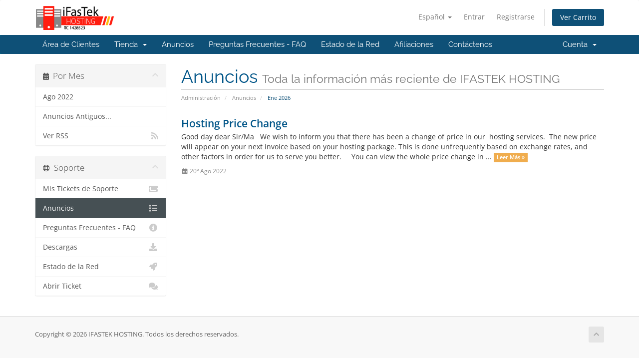

--- FILE ---
content_type: text/html; charset=utf-8
request_url: https://client.ifastek.net/index.php?rp=%2Fannouncements&language=spanish
body_size: 5847
content:
<!DOCTYPE html>
<html lang="en">
<head>
    <meta charset="utf-8" />
    <meta http-equiv="X-UA-Compatible" content="IE=edge">
    <meta name="viewport" content="width=device-width, initial-scale=1">
    <title>Anuncios - IFASTEK HOSTING</title>

    <!-- Styling -->
<link href="/assets/fonts/css/open-sans-family.css" rel="stylesheet" type="text/css" />
<link href="/assets/fonts/css/raleway-family.css" rel="stylesheet" type="text/css" />
<link href="/templates/six/css/all.min.css?v=e72abd" rel="stylesheet">
<link href="/assets/css/fontawesome-all.min.css" rel="stylesheet">
<link href="/templates/six/css/custom.css" rel="stylesheet">

<!-- HTML5 Shim and Respond.js IE8 support of HTML5 elements and media queries -->
<!-- WARNING: Respond.js doesn't work if you view the page via file:// -->
<!--[if lt IE 9]>
  <script src="https://oss.maxcdn.com/libs/html5shiv/3.7.0/html5shiv.js"></script>
  <script src="https://oss.maxcdn.com/libs/respond.js/1.4.2/respond.min.js"></script>
<![endif]-->

<script type="text/javascript">
    var csrfToken = 'c05e2d57f2ae8eab358f55d3730d5bbf0bfac468',
        markdownGuide = 'Guía de Markdown',
        locale = 'en',
        saved = 'guardado',
        saving = 'guardando',
        whmcsBaseUrl = "";
    </script>
<script src="/templates/six/js/scripts.min.js?v=e72abd"></script>


    <script type="text/javascript">

var _gaq = _gaq || [];
_gaq.push(['_setAccount', 'UA-200060939-1']);
_gaq.push(['_trackPageview']);

(function() {
var ga = document.createElement('script'); ga.type = 'text/javascript'; ga.async = true;
ga.src = ('https:' == document.location.protocol ? 'https://ssl' : 'http://www') + '.google-analytics.com/ga.js';
var s = document.getElementsByTagName('script')[0]; s.parentNode.insertBefore(ga, s);
})();

</script>

 <!-- Facebook Pixel Code -->
 <script>
 !function(f,b,e,v,n,t,s){if(f.fbq)return;n=f.fbq=function(){n.callMethod?
 n.callMethod.apply(n,arguments):n.queue.push(arguments)};if(!f._fbq)f._fbq=n;
 n.push=n;n.loaded=!0;n.version='2.0';n.queue=[];t=b.createElement(e);t.async=!0;
 t.src=v;s=b.getElementsByTagName(e)[0];s.parentNode.insertBefore(t,s)}(window,
 document,'script','https://connect.facebook.net/en_US/fbevents.js');
 fbq('init', '912621415555322'); // Insert your pixel ID here.
 fbq('track', 'PageView');
 </script>
 <noscript><img height="1" width="1" style="display:none"
 src="https://www.facebook.com/tr?id=912621415555322&ev=PageView&noscript=1"
 /></noscript>
 <!-- DO NOT MODIFY -->
 <!-- End Facebook Pixel Code -->

<!-- Twitter universal website tag code -->
<script type='application/json'>
	!function(e,t,n,s,u,a){e.twq||(s=e.twq=function(){s.exe?s.exe.apply(s,arguments):s.queue.push(arguments);
	},s.version='1.1',s.queue=[],u=t.createElement(n),u.async=!0,u.src='//static.ads-twitter.com/uwt.js',
	a=t.getElementsByTagName(n)[0],a.parentNode.insertBefore(u,a))}(window,document,'script');
	// Insert Twitter Pixel ID and Standard Event data below
	twq('init','o81w4');
	twq('track','PageView');
</script>
<!-- End Twitter universal website tag code -->


</head>
<body data-phone-cc-input="1">


<section id="header">
    <div class="container">
        <ul class="top-nav">
                            <li>
                    <a href="#" class="choose-language" data-toggle="popover" id="languageChooser">
                        Español
                        <b class="caret"></b>
                    </a>
                    <div id="languageChooserContent" class="hidden">
                        <ul>
                                                            <li>
                                    <a href="/index.php?rp=%2Fannouncements&language=arabic">العربية</a>
                                </li>
                                                            <li>
                                    <a href="/index.php?rp=%2Fannouncements&language=azerbaijani">Azerbaijani</a>
                                </li>
                                                            <li>
                                    <a href="/index.php?rp=%2Fannouncements&language=catalan">Català</a>
                                </li>
                                                            <li>
                                    <a href="/index.php?rp=%2Fannouncements&language=chinese">中文</a>
                                </li>
                                                            <li>
                                    <a href="/index.php?rp=%2Fannouncements&language=croatian">Hrvatski</a>
                                </li>
                                                            <li>
                                    <a href="/index.php?rp=%2Fannouncements&language=czech">Čeština</a>
                                </li>
                                                            <li>
                                    <a href="/index.php?rp=%2Fannouncements&language=danish">Dansk</a>
                                </li>
                                                            <li>
                                    <a href="/index.php?rp=%2Fannouncements&language=dutch">Nederlands</a>
                                </li>
                                                            <li>
                                    <a href="/index.php?rp=%2Fannouncements&language=english">English</a>
                                </li>
                                                            <li>
                                    <a href="/index.php?rp=%2Fannouncements&language=estonian">Estonian</a>
                                </li>
                                                            <li>
                                    <a href="/index.php?rp=%2Fannouncements&language=farsi">Persian</a>
                                </li>
                                                            <li>
                                    <a href="/index.php?rp=%2Fannouncements&language=french">Français</a>
                                </li>
                                                            <li>
                                    <a href="/index.php?rp=%2Fannouncements&language=german">Deutsch</a>
                                </li>
                                                            <li>
                                    <a href="/index.php?rp=%2Fannouncements&language=hebrew">עברית</a>
                                </li>
                                                            <li>
                                    <a href="/index.php?rp=%2Fannouncements&language=hungarian">Magyar</a>
                                </li>
                                                            <li>
                                    <a href="/index.php?rp=%2Fannouncements&language=italian">Italiano</a>
                                </li>
                                                            <li>
                                    <a href="/index.php?rp=%2Fannouncements&language=macedonian">Macedonian</a>
                                </li>
                                                            <li>
                                    <a href="/index.php?rp=%2Fannouncements&language=norwegian">Norwegian</a>
                                </li>
                                                            <li>
                                    <a href="/index.php?rp=%2Fannouncements&language=portuguese-br">Português</a>
                                </li>
                                                            <li>
                                    <a href="/index.php?rp=%2Fannouncements&language=portuguese-pt">Português</a>
                                </li>
                                                            <li>
                                    <a href="/index.php?rp=%2Fannouncements&language=romanian">Română</a>
                                </li>
                                                            <li>
                                    <a href="/index.php?rp=%2Fannouncements&language=russian">Русский</a>
                                </li>
                                                            <li>
                                    <a href="/index.php?rp=%2Fannouncements&language=spanish">Español</a>
                                </li>
                                                            <li>
                                    <a href="/index.php?rp=%2Fannouncements&language=swedish">Svenska</a>
                                </li>
                                                            <li>
                                    <a href="/index.php?rp=%2Fannouncements&language=turkish">Türkçe</a>
                                </li>
                                                            <li>
                                    <a href="/index.php?rp=%2Fannouncements&language=ukranian">Українська</a>
                                </li>
                                                    </ul>
                    </div>
                </li>
                                        <li>
                    <a href="/clientarea.php">Entrar</a>
                </li>
                                    <li>
                        <a href="/register.php">Registrarse</a>
                    </li>
                                <li class="primary-action">
                    <a href="/cart.php?a=view" class="btn">
                        Ver Carrito
                    </a>
                </li>
                                </ul>

                    <a href="/index.php" class="logo"><img src="/assets/img/logo.png" alt="IFASTEK HOSTING"></a>
        
    </div>
</section>

<section id="main-menu">

    <nav id="nav" class="navbar navbar-default navbar-main" role="navigation">
        <div class="container">
            <!-- Brand and toggle get grouped for better mobile display -->
            <div class="navbar-header">
                <button type="button" class="navbar-toggle" data-toggle="collapse" data-target="#primary-nav">
                    <span class="sr-only">Alternar Navegación</span>
                    <span class="icon-bar"></span>
                    <span class="icon-bar"></span>
                    <span class="icon-bar"></span>
                </button>
            </div>

            <!-- Collect the nav links, forms, and other content for toggling -->
            <div class="collapse navbar-collapse" id="primary-nav">

                <ul class="nav navbar-nav">

                        <li menuItemName="Home" class="" id="Primary_Navbar-Home">
        <a href="https://ifastek.net">
                        Área de Clientes
                                </a>
            </li>
    <li menuItemName="Store" class="dropdown" id="Primary_Navbar-Store">
        <a class="dropdown-toggle" data-toggle="dropdown" href="#">
                        Tienda
                        &nbsp;<b class="caret"></b>        </a>
                    <ul class="dropdown-menu">
                            <li menuItemName="Browse Products Services" id="Primary_Navbar-Store-Browse_Products_Services">
                    <a href="/index.php?rp=/store">
                                                Ver Todos
                                            </a>
                </li>
                            <li menuItemName="Shop Divider 1" class="nav-divider" id="Primary_Navbar-Store-Shop_Divider_1">
                    <a href="">
                                                -----
                                            </a>
                </li>
                            <li menuItemName="RADIO HOSTING" id="Primary_Navbar-Store-RADIO_HOSTING">
                    <a href="/index.php?rp=/store/sa-radio-hosting">
                                                RADIO HOSTING
                                            </a>
                </li>
                            <li menuItemName="APP BUILDING" id="Primary_Navbar-Store-APP_BUILDING">
                    <a href="/index.php?rp=/store/addons">
                                                APP BUILDING
                                            </a>
                </li>
                            <li menuItemName="SHARED HOSTING" id="Primary_Navbar-Store-SHARED_HOSTING">
                    <a href="/index.php?rp=/store/shared-hosting">
                                                SHARED HOSTING
                                            </a>
                </li>
                            <li menuItemName="WEB TV HOSTING" id="Primary_Navbar-Store-WEB_TV_HOSTING">
                    <a href="/index.php?rp=/store/af-web-tv">
                                                WEB TV HOSTING
                                            </a>
                </li>
                            <li menuItemName="WEB TV RESELLER" id="Primary_Navbar-Store-WEB_TV_RESELLER">
                    <a href="/index.php?rp=/store/tv-rese">
                                                WEB TV RESELLER
                                            </a>
                </li>
                            <li menuItemName="Register a New Domain" id="Primary_Navbar-Store-Register_a_New_Domain">
                    <a href="/cart.php?a=add&domain=register">
                                                Registrar Dominios
                                            </a>
                </li>
                            <li menuItemName="Transfer a Domain to Us" id="Primary_Navbar-Store-Transfer_a_Domain_to_Us">
                    <a href="/cart.php?a=add&domain=transfer">
                                                Transferir Dominios
                                            </a>
                </li>
                        </ul>
            </li>
    <li menuItemName="Announcements" class="" id="Primary_Navbar-Announcements">
        <a href="/index.php?rp=/announcements">
                        Anuncios
                                </a>
            </li>
    <li menuItemName="Knowledgebase" class="" id="Primary_Navbar-Knowledgebase">
        <a href="/index.php?rp=/knowledgebase">
                        Preguntas Frecuentes - FAQ
                                </a>
            </li>
    <li menuItemName="Network Status" class="" id="Primary_Navbar-Network_Status">
        <a href="/serverstatus.php">
                        Estado de la Red
                                </a>
            </li>
    <li menuItemName="Affiliates" class="" id="Primary_Navbar-Affiliates">
        <a href="/affiliates.php">
                        Afiliaciones
                                </a>
            </li>
    <li menuItemName="Contact Us" class="" id="Primary_Navbar-Contact_Us">
        <a href="/contact.php">
                        Contáctenos
                                </a>
            </li>

                </ul>

                <ul class="nav navbar-nav navbar-right">

                        <li menuItemName="Account" class="dropdown" id="Secondary_Navbar-Account">
        <a class="dropdown-toggle" data-toggle="dropdown" href="#">
                        Cuenta
                        &nbsp;<b class="caret"></b>        </a>
                    <ul class="dropdown-menu">
                            <li menuItemName="Login" id="Secondary_Navbar-Account-Login">
                    <a href="/clientarea.php">
                                                Entrar
                                            </a>
                </li>
                            <li menuItemName="Register" id="Secondary_Navbar-Account-Register">
                    <a href="/register.php">
                                                Registrarse
                                            </a>
                </li>
                            <li menuItemName="Divider" class="nav-divider" id="Secondary_Navbar-Account-Divider">
                    <a href="">
                                                -----
                                            </a>
                </li>
                            <li menuItemName="Forgot Password?" id="Secondary_Navbar-Account-Forgot_Password?">
                    <a href="/index.php?rp=/password/reset">
                                                ¿Perdiste la contraseña?
                                            </a>
                </li>
                        </ul>
            </li>

                </ul>

            </div><!-- /.navbar-collapse -->
        </div>
    </nav>

</section>



<section id="main-body">
    <div class="container">
        <div class="row">

                                    <div class="col-md-9 pull-md-right">
                    <div class="header-lined">
    <h1>Anuncios <small>Toda la información más reciente de IFASTEK HOSTING</small></h1>
    <ol class="breadcrumb">
            <li>
            <a href="https://client.ifastek.net">            Administración
            </a>        </li>
            <li>
            <a href="/index.php?rp=/announcements">            Anuncios
            </a>        </li>
            <li class="active">
                        Ene 2026
                    </li>
    </ol>
</div>
                </div>
                        <div class="col-md-3 pull-md-left sidebar">
                    <div menuItemName="Announcements Months" class="panel panel-sidebar panel-sidebar hidden-sm hidden-xs">
        <div class="panel-heading">
            <h3 class="panel-title">
                <i class="fas fa-calendar-alt"></i>&nbsp;                Por Mes
                                <i class="fas fa-chevron-up panel-minimise pull-right"></i>
            </h3>
        </div>
                            <div class="list-group">
                                                            <a menuItemName="Ago 2022"
                           href="/index.php?rp=/announcements/view/2022-08"
                           class="list-group-item"
                                                                                                                                       id="Primary_Sidebar-Announcements_Months-Ago_2022"
                        >
                                                                                                                Ago 2022
                        </a>
                                                                                <a menuItemName="Older"
                           href="/index.php?rp=/announcements/view/older"
                           class="list-group-item"
                                                                                                                                       id="Primary_Sidebar-Announcements_Months-Older"
                        >
                                                                                                                Anuncios Antiguos...
                        </a>
                                                                                <a menuItemName="RSS Feed"
                           href="/index.php?rp=/announcements/rss"
                           class="list-group-item"
                                                                                                                                       id="Primary_Sidebar-Announcements_Months-RSS_Feed"
                        >
                                                                                    <i class="fas fa-rss icon-rss sidebar-menu-item-icon"></i>                            Ver RSS
                        </a>
                                                </div>
                    </div>
                    <div class="panel hidden-lg hidden-md panel-default">
            <div class="panel-heading">
                <h3 class="panel-title">
                    <i class="fas fa-calendar-alt"></i>&nbsp;                    Por Mes
                                    </h3>
            </div>
            <div class="panel-body">
                <form role="form">
                    <select class="form-control" onchange="selectChangeNavigate(this)">
                                                    <option menuItemName="Ago 2022" value="/index.php?rp=/announcements/view/2022-08" class="list-group-item" >
                                Ago 2022
                                                            </option>
                                                    <option menuItemName="Older" value="/index.php?rp=/announcements/view/older" class="list-group-item" >
                                Anuncios Antiguos...
                                                            </option>
                                                    <option menuItemName="RSS Feed" value="/index.php?rp=/announcements/rss" class="list-group-item" >
                                Ver RSS
                                                            </option>
                                            </select>
                </form>
            </div>
                    </div>
                </div>
                <!-- Container for main page display content -->
        <div class="col-md-9 pull-md-right main-content">
            


    <div class="announcement-single">

        <a href="/index.php?rp=/announcements/2/Hosting-Price-Change.html" class="title">
            Hosting Price Change
        </a>

                    <p>Good day dear Sir/Ma
 
We wish to inform you that there has been a change of price in our  hosting services.  The new price will appear on your next invoice based on your hosting package. This is done unfrequently based on exchange rates, and other factors in order for us to serve you better.  
 
You can view the whole price change in ...
            <a href="/index.php?rp=/announcements/2/Hosting-Price-Change.html" class="label label-warning">Leer Más &raquo;</a>
            </p>
        
        <div class="article-items">
            <i class="fas fa-calendar-alt fa-fw"></i>
            20º Ago 2022
                    </div>

        
    </div>




                </div><!-- /.main-content -->
                                    <div class="col-md-3 pull-md-left sidebar sidebar-secondary">
                            <div menuItemName="Support" class="panel panel-sidebar panel-sidebar">
        <div class="panel-heading">
            <h3 class="panel-title">
                <i class="far fa-life-ring"></i>&nbsp;                Soporte
                                <i class="fas fa-chevron-up panel-minimise pull-right"></i>
            </h3>
        </div>
                            <div class="list-group">
                                                            <a menuItemName="Support Tickets"
                           href="/supporttickets.php"
                           class="list-group-item"
                                                                                                                                       id="Secondary_Sidebar-Support-Support_Tickets"
                        >
                                                                                    <i class="fas fa-ticket-alt fa-fw sidebar-menu-item-icon"></i>                            Mis Tickets de Soporte
                        </a>
                                                                                <a menuItemName="Announcements"
                           href="/index.php?rp=/announcements"
                           class="list-group-item active"
                                                                                                                                       id="Secondary_Sidebar-Support-Announcements"
                        >
                                                                                    <i class="fas fa-list fa-fw sidebar-menu-item-icon"></i>                            Anuncios
                        </a>
                                                                                <a menuItemName="Knowledgebase"
                           href="/index.php?rp=/knowledgebase"
                           class="list-group-item"
                                                                                                                                       id="Secondary_Sidebar-Support-Knowledgebase"
                        >
                                                                                    <i class="fas fa-info-circle fa-fw sidebar-menu-item-icon"></i>                            Preguntas Frecuentes - FAQ
                        </a>
                                                                                <a menuItemName="Downloads"
                           href="/index.php?rp=/download"
                           class="list-group-item"
                                                                                                                                       id="Secondary_Sidebar-Support-Downloads"
                        >
                                                                                    <i class="fas fa-download fa-fw sidebar-menu-item-icon"></i>                            Descargas
                        </a>
                                                                                <a menuItemName="Network Status"
                           href="/serverstatus.php"
                           class="list-group-item"
                                                                                                                                       id="Secondary_Sidebar-Support-Network_Status"
                        >
                                                                                    <i class="fas fa-rocket fa-fw sidebar-menu-item-icon"></i>                            Estado de la Red
                        </a>
                                                                                <a menuItemName="Open Ticket"
                           href="/submitticket.php"
                           class="list-group-item"
                                                                                                                                       id="Secondary_Sidebar-Support-Open_Ticket"
                        >
                                                                                    <i class="fas fa-comments fa-fw sidebar-menu-item-icon"></i>                            Abrir Ticket
                        </a>
                                                </div>
                    </div>
                        </div>
                            <div class="clearfix"></div>
        </div>
    </div>
</section>

<section id="footer">
    <div class="container">
        <a href="#" class="back-to-top"><i class="fas fa-chevron-up"></i></a>
        <p>Copyright &copy; 2026 IFASTEK HOSTING. Todos los derechos reservados.</p>
    </div>
</section>

<div id="fullpage-overlay" class="hidden">
    <div class="outer-wrapper">
        <div class="inner-wrapper">
            <img src="/assets/img/overlay-spinner.svg">
            <br>
            <span class="msg"></span>
        </div>
    </div>
</div>

<div class="modal system-modal fade" id="modalAjax" tabindex="-1" role="dialog" aria-hidden="true">
    <div class="modal-dialog">
        <div class="modal-content panel-primary">
            <div class="modal-header panel-heading">
                <button type="button" class="close" data-dismiss="modal">
                    <span aria-hidden="true">&times;</span>
                    <span class="sr-only">Cerrar</span>
                </button>
                <h4 class="modal-title"></h4>
            </div>
            <div class="modal-body panel-body">
                Cargando...
            </div>
            <div class="modal-footer panel-footer">
                <div class="pull-left loader">
                    <i class="fas fa-circle-notch fa-spin"></i>
                    Cargando...
                </div>
                <button type="button" class="btn btn-default" data-dismiss="modal">
                    Cerrar
                </button>
                <button type="button" class="btn btn-primary modal-submit">
                    Enviar
                </button>
            </div>
        </div>
    </div>
</div>

<form action="#" id="frmGeneratePassword" class="form-horizontal">
    <div class="modal fade" id="modalGeneratePassword">
        <div class="modal-dialog">
            <div class="modal-content panel-primary">
                <div class="modal-header panel-heading">
                    <button type="button" class="close" data-dismiss="modal" aria-label="Close"><span aria-hidden="true">&times;</span></button>
                    <h4 class="modal-title">
                        Generar contraseña
                    </h4>
                </div>
                <div class="modal-body">
                    <div class="alert alert-danger hidden" id="generatePwLengthError">
                        La longitud de la contraseña debe estar entre 8 y 64 caracteres
                    </div>
                    <div class="form-group">
                        <label for="generatePwLength" class="col-sm-4 control-label">Longitud de contraseña</label>
                        <div class="col-sm-8">
                            <input type="number" min="8" max="64" value="12" step="1" class="form-control input-inline input-inline-100" id="inputGeneratePasswordLength">
                        </div>
                    </div>
                    <div class="form-group">
                        <label for="generatePwOutput" class="col-sm-4 control-label">Contraseña generada</label>
                        <div class="col-sm-8">
                            <input type="text" class="form-control" id="inputGeneratePasswordOutput">
                        </div>
                    </div>
                    <div class="row">
                        <div class="col-sm-8 col-sm-offset-4">
                            <button type="submit" class="btn btn-default btn-sm">
                                <i class="fas fa-plus fa-fw"></i>
                                Generar nueva contraseña
                            </button>
                            <button type="button" class="btn btn-default btn-sm copy-to-clipboard" data-clipboard-target="#inputGeneratePasswordOutput">
                                <img src="/assets/img/clippy.svg" alt="Copy to clipboard" width="15">
                                Copiar
                            </button>
                        </div>
                    </div>
                </div>
                <div class="modal-footer">
                    <button type="button" class="btn btn-default" data-dismiss="modal">
                        Cerrar
                    </button>
                    <button type="button" class="btn btn-primary" id="btnGeneratePasswordInsert" data-clipboard-target="#inputGeneratePasswordOutput">
                        Copiar al portapapeles e insertar
                    </button>
                </div>
            </div>
        </div>
    </div>
</form>

<!--Start of Tawk.to Script-->
<script type="text/javascript">
var Tawk_API=Tawk_API||{}, Tawk_LoadStart=new Date();
(function(){
var s1=document.createElement("script"),s0=document.getElementsByTagName("script")[0];
s1.async=true;
s1.src='https://embed.tawk.to/59a429304fe3a1168eada179/default';
s1.charset='UTF-8';
s1.setAttribute('crossorigin','*');
s0.parentNode.insertBefore(s1,s0);
})();
</script>
<!--End of Tawk.to Script-->


<script defer src="https://static.cloudflareinsights.com/beacon.min.js/vcd15cbe7772f49c399c6a5babf22c1241717689176015" integrity="sha512-ZpsOmlRQV6y907TI0dKBHq9Md29nnaEIPlkf84rnaERnq6zvWvPUqr2ft8M1aS28oN72PdrCzSjY4U6VaAw1EQ==" data-cf-beacon='{"version":"2024.11.0","token":"caab76517027416d9c072335db1c9ec8","r":1,"server_timing":{"name":{"cfCacheStatus":true,"cfEdge":true,"cfExtPri":true,"cfL4":true,"cfOrigin":true,"cfSpeedBrain":true},"location_startswith":null}}' crossorigin="anonymous"></script>
</body>
</html>
